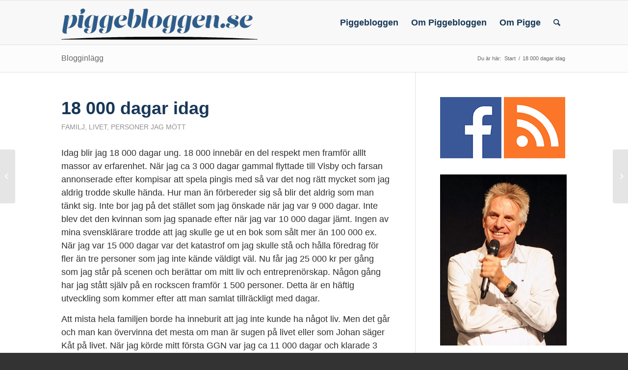

--- FILE ---
content_type: text/html; charset=UTF-8
request_url: https://www.piggebloggen.se/2010/06/18-000-dagar-idag/
body_size: 18418
content:
<!DOCTYPE html>
<html lang="sv-SE" class="html_stretched responsive av-preloader-disabled  html_header_top html_logo_left html_main_nav_header html_menu_right html_custom html_header_sticky html_header_shrinking_disabled html_mobile_menu_tablet html_header_searchicon html_content_align_center html_header_unstick_top_disabled html_header_stretch_disabled html_elegant-blog html_modern-blog html_av-overlay-side html_av-overlay-side-minimal html_av-submenu-noclone html_entry_id_520 av-cookies-no-cookie-consent av-no-preview av-default-lightbox html_text_menu_active av-mobile-menu-switch-default">
<head>
<meta charset="UTF-8" />


<!-- mobile setting -->
<meta name="viewport" content="width=device-width, initial-scale=1">

<!-- Scripts/CSS and wp_head hook -->
<title>18 000 dagar idag | Piggebloggen</title>
	<style>img:is([sizes="auto" i], [sizes^="auto," i]) { contain-intrinsic-size: 3000px 1500px }</style>
	<meta name="description" content="Idag blir jag 18 000 dagar ung. 18 000 innebär en del respekt men framför alllt massor av erfarenhet. När jag ca 3 000 dagar gammal flyttade till Visby och farsan annonserade efter kompisar att spela pingis med så var det nog rätt mycket som jag aldrig trodde skulle hända.&hellip;">
<meta name="robots" content="index, follow, max-snippet:-1, max-image-preview:large, max-video-preview:-1">
<link rel="canonical" href="https://www.piggebloggen.se/2010/06/18-000-dagar-idag/">
<meta property="og:url" content="https://www.piggebloggen.se/2010/06/18-000-dagar-idag/">
<meta property="og:site_name" content="Piggebloggen">
<meta property="og:locale" content="sv_SE">
<meta property="og:type" content="article">
<meta property="article:author" content="https://www.facebook.com/piggewer">
<meta property="article:publisher" content="https://www.facebook.com/piggewer">
<meta property="article:section" content="Familj">
<meta property="og:title" content="18 000 dagar idag | Piggebloggen">
<meta property="og:description" content="Idag blir jag 18 000 dagar ung. 18 000 innebär en del respekt men framför alllt massor av erfarenhet. När jag ca 3 000 dagar gammal flyttade till Visby och farsan annonserade efter kompisar att spela pingis med så var det nog rätt mycket som jag aldrig trodde skulle hända.&hellip;">
<meta property="og:image" content="https://www.piggebloggen.se/wp-content/uploads/2021/01/pigge_fb-alt.jpg">
<meta property="og:image:secure_url" content="https://www.piggebloggen.se/wp-content/uploads/2021/01/pigge_fb-alt.jpg">
<meta property="og:image:width" content="1640">
<meta property="og:image:height" content="856">
<meta name="twitter:card" content="summary">
<meta name="twitter:title" content="18 000 dagar idag | Piggebloggen">
<meta name="twitter:description" content="Idag blir jag 18 000 dagar ung. 18 000 innebär en del respekt men framför alllt massor av erfarenhet. När jag ca 3 000 dagar gammal flyttade till Visby och farsan annonserade efter kompisar att spela pingis med så var det nog rätt mycket som jag aldrig trodde skulle hända.&hellip;">
<meta name="twitter:image" content="https://www.piggebloggen.se/wp-content/uploads/2021/01/pigge_tw-alt.jpg">
<link rel="alternate" type="application/rss+xml" title="Piggebloggen &raquo; Webbflöde" href="https://www.piggebloggen.se/feed/" />
<link rel="alternate" type="application/rss+xml" title="Piggebloggen &raquo; Kommentarsflöde" href="https://www.piggebloggen.se/comments/feed/" />
<link rel="alternate" type="application/rss+xml" title="Piggebloggen &raquo; Kommentarsflöde för 18 000 dagar idag" href="https://www.piggebloggen.se/2010/06/18-000-dagar-idag/feed/" />
<script type="text/javascript">
/* <![CDATA[ */
window._wpemojiSettings = {"baseUrl":"https:\/\/s.w.org\/images\/core\/emoji\/15.0.3\/72x72\/","ext":".png","svgUrl":"https:\/\/s.w.org\/images\/core\/emoji\/15.0.3\/svg\/","svgExt":".svg","source":{"concatemoji":"https:\/\/www.piggebloggen.se\/wp-includes\/js\/wp-emoji-release.min.js?ver=6.7.4"}};
/*! This file is auto-generated */
!function(i,n){var o,s,e;function c(e){try{var t={supportTests:e,timestamp:(new Date).valueOf()};sessionStorage.setItem(o,JSON.stringify(t))}catch(e){}}function p(e,t,n){e.clearRect(0,0,e.canvas.width,e.canvas.height),e.fillText(t,0,0);var t=new Uint32Array(e.getImageData(0,0,e.canvas.width,e.canvas.height).data),r=(e.clearRect(0,0,e.canvas.width,e.canvas.height),e.fillText(n,0,0),new Uint32Array(e.getImageData(0,0,e.canvas.width,e.canvas.height).data));return t.every(function(e,t){return e===r[t]})}function u(e,t,n){switch(t){case"flag":return n(e,"\ud83c\udff3\ufe0f\u200d\u26a7\ufe0f","\ud83c\udff3\ufe0f\u200b\u26a7\ufe0f")?!1:!n(e,"\ud83c\uddfa\ud83c\uddf3","\ud83c\uddfa\u200b\ud83c\uddf3")&&!n(e,"\ud83c\udff4\udb40\udc67\udb40\udc62\udb40\udc65\udb40\udc6e\udb40\udc67\udb40\udc7f","\ud83c\udff4\u200b\udb40\udc67\u200b\udb40\udc62\u200b\udb40\udc65\u200b\udb40\udc6e\u200b\udb40\udc67\u200b\udb40\udc7f");case"emoji":return!n(e,"\ud83d\udc26\u200d\u2b1b","\ud83d\udc26\u200b\u2b1b")}return!1}function f(e,t,n){var r="undefined"!=typeof WorkerGlobalScope&&self instanceof WorkerGlobalScope?new OffscreenCanvas(300,150):i.createElement("canvas"),a=r.getContext("2d",{willReadFrequently:!0}),o=(a.textBaseline="top",a.font="600 32px Arial",{});return e.forEach(function(e){o[e]=t(a,e,n)}),o}function t(e){var t=i.createElement("script");t.src=e,t.defer=!0,i.head.appendChild(t)}"undefined"!=typeof Promise&&(o="wpEmojiSettingsSupports",s=["flag","emoji"],n.supports={everything:!0,everythingExceptFlag:!0},e=new Promise(function(e){i.addEventListener("DOMContentLoaded",e,{once:!0})}),new Promise(function(t){var n=function(){try{var e=JSON.parse(sessionStorage.getItem(o));if("object"==typeof e&&"number"==typeof e.timestamp&&(new Date).valueOf()<e.timestamp+604800&&"object"==typeof e.supportTests)return e.supportTests}catch(e){}return null}();if(!n){if("undefined"!=typeof Worker&&"undefined"!=typeof OffscreenCanvas&&"undefined"!=typeof URL&&URL.createObjectURL&&"undefined"!=typeof Blob)try{var e="postMessage("+f.toString()+"("+[JSON.stringify(s),u.toString(),p.toString()].join(",")+"));",r=new Blob([e],{type:"text/javascript"}),a=new Worker(URL.createObjectURL(r),{name:"wpTestEmojiSupports"});return void(a.onmessage=function(e){c(n=e.data),a.terminate(),t(n)})}catch(e){}c(n=f(s,u,p))}t(n)}).then(function(e){for(var t in e)n.supports[t]=e[t],n.supports.everything=n.supports.everything&&n.supports[t],"flag"!==t&&(n.supports.everythingExceptFlag=n.supports.everythingExceptFlag&&n.supports[t]);n.supports.everythingExceptFlag=n.supports.everythingExceptFlag&&!n.supports.flag,n.DOMReady=!1,n.readyCallback=function(){n.DOMReady=!0}}).then(function(){return e}).then(function(){var e;n.supports.everything||(n.readyCallback(),(e=n.source||{}).concatemoji?t(e.concatemoji):e.wpemoji&&e.twemoji&&(t(e.twemoji),t(e.wpemoji)))}))}((window,document),window._wpemojiSettings);
/* ]]> */
</script>
<style id='wp-emoji-styles-inline-css' type='text/css'>

	img.wp-smiley, img.emoji {
		display: inline !important;
		border: none !important;
		box-shadow: none !important;
		height: 1em !important;
		width: 1em !important;
		margin: 0 0.07em !important;
		vertical-align: -0.1em !important;
		background: none !important;
		padding: 0 !important;
	}
</style>
<link rel='stylesheet' id='enfold-custom-block-css-css' href='https://www.piggebloggen.se/wp-content/themes/enfold/wp-blocks/src/textblock/style.css?ver=6.0.8' type='text/css' media='all' />
<link rel='stylesheet' id='avia-merged-styles-css' href='https://www.piggebloggen.se/wp-content/uploads/dynamic_avia/avia-merged-styles-fb068eb15d44c7c2830204ec0f3292f4---68dc6572ad03c.css' type='text/css' media='all' />
<script type="text/javascript" src="https://www.piggebloggen.se/wp-includes/js/jquery/jquery.min.js?ver=3.7.1" id="jquery-core-js"></script>
<script type="text/javascript" src="https://www.piggebloggen.se/wp-includes/js/jquery/jquery-migrate.min.js?ver=3.4.1" id="jquery-migrate-js"></script>
<script type="text/javascript" src="https://www.piggebloggen.se/wp-content/uploads/dynamic_avia/avia-head-scripts-005aa89078d07f4da73801dad71d553e---68dc6572bf838.js" id="avia-head-scripts-js"></script>
<link rel="https://api.w.org/" href="https://www.piggebloggen.se/wp-json/" /><link rel="alternate" title="JSON" type="application/json" href="https://www.piggebloggen.se/wp-json/wp/v2/posts/520" /><link rel="EditURI" type="application/rsd+xml" title="RSD" href="https://www.piggebloggen.se/xmlrpc.php?rsd" />
<meta name="generator" content="WordPress 6.7.4" />
<link rel='shortlink' href='https://www.piggebloggen.se/?p=520' />
<link rel="alternate" title="oEmbed (JSON)" type="application/json+oembed" href="https://www.piggebloggen.se/wp-json/oembed/1.0/embed?url=https%3A%2F%2Fwww.piggebloggen.se%2F2010%2F06%2F18-000-dagar-idag%2F" />
<link rel="alternate" title="oEmbed (XML)" type="text/xml+oembed" href="https://www.piggebloggen.se/wp-json/oembed/1.0/embed?url=https%3A%2F%2Fwww.piggebloggen.se%2F2010%2F06%2F18-000-dagar-idag%2F&#038;format=xml" />
<link rel="profile" href="https://gmpg.org/xfn/11" />
<link rel="alternate" type="application/rss+xml" title="Piggebloggen RSS2 Feed" href="https://www.piggebloggen.se/feed/" />
<link rel="pingback" href="https://www.piggebloggen.se/xmlrpc.php" />

<style type='text/css' media='screen'>
 #top #header_main > .container, #top #header_main > .container .main_menu  .av-main-nav > li > a, #top #header_main #menu-item-shop .cart_dropdown_link{ height:90px; line-height: 90px; }
 .html_top_nav_header .av-logo-container{ height:90px;  }
 .html_header_top.html_header_sticky #top #wrap_all #main{ padding-top:90px; } 
</style>
<!--[if lt IE 9]><script src="https://www.piggebloggen.se/wp-content/themes/enfold/js/html5shiv.js"></script><![endif]-->

<style type="text/css">.recentcomments a{display:inline !important;padding:0 !important;margin:0 !important;}</style>
<!-- To speed up the rendering and to display the site as fast as possible to the user we include some styles and scripts for above the fold content inline -->
<script type="text/javascript">'use strict';var avia_is_mobile=!1;if(/Android|webOS|iPhone|iPad|iPod|BlackBerry|IEMobile|Opera Mini/i.test(navigator.userAgent)&&'ontouchstart' in document.documentElement){avia_is_mobile=!0;document.documentElement.className+=' avia_mobile '}
else{document.documentElement.className+=' avia_desktop '};document.documentElement.className+=' js_active ';(function(){var e=['-webkit-','-moz-','-ms-',''],n='',o=!1,a=!1;for(var t in e){if(e[t]+'transform' in document.documentElement.style){o=!0;n=e[t]+'transform'};if(e[t]+'perspective' in document.documentElement.style){a=!0}};if(o){document.documentElement.className+=' avia_transform '};if(a){document.documentElement.className+=' avia_transform3d '};if(typeof document.getElementsByClassName=='function'&&typeof document.documentElement.getBoundingClientRect=='function'&&avia_is_mobile==!1){if(n&&window.innerHeight>0){setTimeout(function(){var e=0,o={},a=0,t=document.getElementsByClassName('av-parallax'),i=window.pageYOffset||document.documentElement.scrollTop;for(e=0;e<t.length;e++){t[e].style.top='0px';o=t[e].getBoundingClientRect();a=Math.ceil((window.innerHeight+i-o.top)*0.3);t[e].style[n]='translate(0px, '+a+'px)';t[e].style.top='auto';t[e].className+=' enabled-parallax '}},50)}}})();</script><link rel="icon" href="https://www.piggebloggen.se/wp-content/uploads/2021/01/cropped-webb-id-32x32.png" sizes="32x32" />
<link rel="icon" href="https://www.piggebloggen.se/wp-content/uploads/2021/01/cropped-webb-id-192x192.png" sizes="192x192" />
<link rel="apple-touch-icon" href="https://www.piggebloggen.se/wp-content/uploads/2021/01/cropped-webb-id-180x180.png" />
<meta name="msapplication-TileImage" content="https://www.piggebloggen.se/wp-content/uploads/2021/01/cropped-webb-id-270x270.png" />
		<style type="text/css" id="wp-custom-css">
			.single-post .post-entry .big-preview{ display: none !important; }

p, ul, ol {
	margin: 0 0 0.84em;
	line-height: 1.5em;
}

.special_amp {
    font-family:  inherit;
     font-style: normal;
    font-size: inherit;
    font-weight: inherit;
}

a:hover {
	text-decoration: none;
}


h1, h2, h3, h4, h5, h6 {
	letter-spacing: normal !important;
}

#socket .copyright {
	line-height: 1.3;
}

.image-overlay .image-overlay-inside {
    display: none
}
.widget {
    padding: 10px 0 20px 0;
}

.news-thumb {
    display: none
}

.news-headline {
 line-height: 1.3em;
}

.logo img {
 margin-top: 13px;
}

.wp-caption-text,
#top .wp-caption .wp-caption-dd {
 font-size:16px;
 font-family: Georgia;
}



@media only screen and (max-width: 767px) {


.responsive .logo img {
 max-width:90%;
}
	
h1 .post-title .entry-title {
 font-size: 24px !important;
}



}		</style>
		<style type="text/css">
		@font-face {font-family: 'entypo-fontello'; font-weight: normal; font-style: normal; font-display: auto;
		src: url('https://www.piggebloggen.se/wp-content/themes/enfold/config-templatebuilder/avia-template-builder/assets/fonts/entypo-fontello.woff2') format('woff2'),
		url('https://www.piggebloggen.se/wp-content/themes/enfold/config-templatebuilder/avia-template-builder/assets/fonts/entypo-fontello.woff') format('woff'),
		url('https://www.piggebloggen.se/wp-content/themes/enfold/config-templatebuilder/avia-template-builder/assets/fonts/entypo-fontello.ttf') format('truetype'),
		url('https://www.piggebloggen.se/wp-content/themes/enfold/config-templatebuilder/avia-template-builder/assets/fonts/entypo-fontello.svg#entypo-fontello') format('svg'),
		url('https://www.piggebloggen.se/wp-content/themes/enfold/config-templatebuilder/avia-template-builder/assets/fonts/entypo-fontello.eot'),
		url('https://www.piggebloggen.se/wp-content/themes/enfold/config-templatebuilder/avia-template-builder/assets/fonts/entypo-fontello.eot?#iefix') format('embedded-opentype');
		} #top .avia-font-entypo-fontello, body .avia-font-entypo-fontello, html body [data-av_iconfont='entypo-fontello']:before{ font-family: 'entypo-fontello'; }
		</style>

<!--
Debugging Info for Theme support: 

Theme: Enfold
Version: 6.0.8
Installed: enfold
AviaFramework Version: 5.6
AviaBuilder Version: 5.3
aviaElementManager Version: 1.0.1
- - - - - - - - - - -
ChildTheme: bloggpigge
ChildTheme Version: 1.0
ChildTheme Installed: enfold

- - - - - - - - - - -
ML:256-PU:32-PLA:8
WP:6.7.4
Compress: CSS:all theme files - JS:all theme files
Updates: disabled
PLAu:6
-->
</head>

<body id="top" class="post-template-default single single-post postid-520 single-format-standard stretched rtl_columns av-curtain-numeric georgia-websave georgia  post-type-post category-familj category-livet category-personer-jag-mott avia-responsive-images-support">

	
	<div id='wrap_all'>

	
<header id='header' class='all_colors header_color light_bg_color  av_header_top av_logo_left av_main_nav_header av_menu_right av_custom av_header_sticky av_header_shrinking_disabled av_header_stretch_disabled av_mobile_menu_tablet av_header_searchicon av_header_unstick_top_disabled av_bottom_nav_disabled  av_header_border_disabled' aria-label="Header" data-av_shrink_factor='50'>

		<div  id='header_main' class='container_wrap container_wrap_logo'>

        <div class='container av-logo-container'><div class='inner-container'><span class='logo avia-standard-logo'><a href='https://www.piggebloggen.se/' class='' aria-label='piggebloggen-logo-400' title='piggebloggen-logo-400'><img src="https://www.piggebloggen.se/wp-content/uploads/piggebloggen-logo-400.png" srcset="https://www.piggebloggen.se/wp-content/uploads/piggebloggen-logo-400.png 400w, https://www.piggebloggen.se/wp-content/uploads/piggebloggen-logo-400-250x46.png 250w, https://www.piggebloggen.se/wp-content/uploads/piggebloggen-logo-400-80x15.png 80w" sizes="(max-width: 400px) 100vw, 400px" height="100" width="300" alt='Piggebloggen' title='piggebloggen-logo-400' /></a></span><nav class='main_menu' data-selectname='Select a page' ><div class="avia-menu av-main-nav-wrap"><ul role="menu" class="menu av-main-nav" id="avia-menu"><li role="menuitem" id="menu-item-2792" class="menu-item menu-item-type-custom menu-item-object-custom menu-item-home menu-item-top-level menu-item-top-level-1"><a href="https://www.piggebloggen.se/" tabindex="0"><span class="avia-bullet"></span><span class="avia-menu-text">Piggebloggen</span><span class="avia-menu-fx"><span class="avia-arrow-wrap"><span class="avia-arrow"></span></span></span></a></li>
<li role="menuitem" id="menu-item-2793" class="menu-item menu-item-type-post_type menu-item-object-page menu-item-top-level menu-item-top-level-2"><a href="https://www.piggebloggen.se/regler-for-kommentarer/" tabindex="0"><span class="avia-bullet"></span><span class="avia-menu-text">Om Piggebloggen</span><span class="avia-menu-fx"><span class="avia-arrow-wrap"><span class="avia-arrow"></span></span></span></a></li>
<li role="menuitem" id="menu-item-2794" class="menu-item menu-item-type-post_type menu-item-object-page menu-item-top-level menu-item-top-level-3"><a href="https://www.piggebloggen.se/om/" tabindex="0"><span class="avia-bullet"></span><span class="avia-menu-text">Om Pigge</span><span class="avia-menu-fx"><span class="avia-arrow-wrap"><span class="avia-arrow"></span></span></span></a></li>
<li id="menu-item-search" class="noMobile menu-item menu-item-search-dropdown menu-item-avia-special" role="menuitem"><a aria-label="Sök" href="?s=" rel="nofollow" data-avia-search-tooltip="
&lt;search&gt;
	&lt;form role=&quot;search&quot; action=&quot;https://www.piggebloggen.se/&quot; id=&quot;searchform&quot; method=&quot;get&quot; class=&quot;&quot;&gt;
		&lt;div&gt;
			&lt;input type=&quot;submit&quot; value=&quot;&quot; id=&quot;searchsubmit&quot; class=&quot;button avia-font-entypo-fontello&quot; title=&quot;Enter at least 3 characters to show search results in a dropdown or click to route to search result page to show all results&quot; /&gt;
			&lt;input type=&quot;search&quot; id=&quot;s&quot; name=&quot;s&quot; value=&quot;&quot; aria-label='Sök' placeholder='Sök' required /&gt;
					&lt;/div&gt;
	&lt;/form&gt;
&lt;/search&gt;
" aria-hidden='false' data-av_icon='' data-av_iconfont='entypo-fontello'><span class="avia_hidden_link_text">Sök</span></a></li><li class="av-burger-menu-main menu-item-avia-special " role="menuitem">
	        			<a href="#" aria-label="Meny" aria-hidden="false">
							<span class="av-hamburger av-hamburger--spin av-js-hamburger">
								<span class="av-hamburger-box">
						          <span class="av-hamburger-inner"></span>
						          <strong>Meny</strong>
								</span>
							</span>
							<span class="avia_hidden_link_text">Meny</span>
						</a>
	        		   </li></ul></div></nav></div> </div> 
		<!-- end container_wrap-->
		</div>
<div class="header_bg"></div>
<!-- end header -->
</header>

	<div id='main' class='all_colors' data-scroll-offset='90'>

	<div class='stretch_full container_wrap alternate_color light_bg_color title_container'><div class='container'><strong class='main-title entry-title '><a href='https://www.piggebloggen.se/' rel='bookmark' title='Permanent Link: Blogginlägg' >Blogginlägg</a></strong><div class="breadcrumb breadcrumbs avia-breadcrumbs"><div class="breadcrumb-trail" ><span class="trail-before"><span class="breadcrumb-title">Du är här:</span></span> <span  itemscope="itemscope" itemtype="https://schema.org/BreadcrumbList" ><span  itemscope="itemscope" itemtype="https://schema.org/ListItem" itemprop="itemListElement" ><a itemprop="url" href="https://www.piggebloggen.se" title="Piggebloggen" rel="home" class="trail-begin"><span itemprop="name">Start</span></a><span itemprop="position" class="hidden">1</span></span></span> <span class="sep">/</span> <span class="trail-end">18 000 dagar idag</span></div></div></div></div>
		<div class='container_wrap container_wrap_first main_color sidebar_right'>

			<div class='container template-blog template-single-blog '>

				<main class='content units av-content-small alpha  av-main-single' >

					<article class="post-entry post-entry-type-standard post-entry-520 post-loop-1 post-parity-odd post-entry-last single-big  post-520 post type-post status-publish format-standard hentry category-familj category-livet category-personer-jag-mott" ><div class="blog-meta"></div><div class='entry-content-wrapper clearfix standard-content'><header class="entry-content-header" aria-label="Post: 18 000 dagar idag"><div class="av-heading-wrapper"><h1 class='post-title entry-title ' >18 000 dagar idag<span class="post-format-icon minor-meta"></span></h1><span class="blog-categories minor-meta"><a href="https://www.piggebloggen.se/category/familj/" rel="tag">Familj</a>, <a href="https://www.piggebloggen.se/category/livet/" rel="tag">Livet</a>, <a href="https://www.piggebloggen.se/category/personer-jag-mott/" rel="tag">Personer jag mött</a></span></div></header><span class="av-vertical-delimiter"></span><div class="entry-content" ><p>Idag blir jag 18 000 dagar ung. 18 000 innebär en del respekt men framför alllt massor av erfarenhet. När jag ca 3 000 dagar gammal flyttade till Visby och farsan annonserade efter kompisar att spela pingis med så var det nog rätt mycket som jag aldrig trodde skulle hända. Hur man än förbereder sig så blir det aldrig som man tänkt sig. Inte bor jag på det stället som jag önskade när jag var 9 000 dagar. Inte blev det den kvinnan som jag spanade efter när jag var 10 000 dagar jämt. Ingen av mina svensklärare trodde att jag skulle ge ut en bok som sålt mer än 100 000 ex. När jag var 15 000 dagar var det katastrof om jag skulle stå och hålla föredrag för fler än tre personer som jag inte kände väldigt väl. Nu får jag 25 000 kr per gång som jag står på scenen och berättar om mitt liv och entreprenörskap. Någon gång har jag stått själv på en rockscen framför 1 500 personer. Detta är en häftig utveckling som kommer efter att man samlat tillräckligt med dagar.</p>
<p>Att mista hela familjen borde ha inneburit att jag inte kunde ha något liv. Men det går och man kan övervinna det mesta om man är sugen på livet eller som Johan säger Kåt på livet. När jag körde mitt första GGN var jag ca 11 000 dagar och klarade 3 varv. Efter detta var jag helt slut. Jag minns att jag stapplade in i doktorsvillan på Kneippbyn och satte på duschen med kläderna på. Jag satt på golvet och klädde av mig plagg efter plagg i den takt det fanns krafter för detta. 6 000 dagar senare körde jag 2 lopp samma dag och klarar 7 varv. Lite mer förberedelser och ännu tröttare i mål. Men det går att uppfylla sina drömmar. Bara man tydliggör målen går det mesta att uppnå. Ibland tar det bara lite längre tid.</p>
<p>9 000 dagar gammal kretsade det mesta kring pengar idag handlar det om att lösgöra tid. Tänk vad tid jag slarvat bort på onödiga saker! Det jag slarvat bort mest tid på är onödiga möten och tv-tittande. När det gäller marknadsföring har något marknadsföringsorakel sagt att hälften av all reklam är värdelös. Problemet är att förstå vilken del som är värdelös. När det gäller mötestid tror jag att 75 % av all mötestid är bortkastad.</p>
<p><a href="http://www.atlejohansen.nu/" target="_blank">Livscoachen Atle </a>stod på scenen i fredags och höll ett mycket inspirerande föredrag före mig och i logen efteråt snackade vi om relationer. Han sade att de som har ett bra sexliv lägger 10% på sex och resten av tiden går åt till annat. De som har ett trassligt sexliv lägger 90% på sånt som hänger ihop med sex/relationer och 10% på annat. Kändes rätt på något sätt och det är väl något man lärt sig efter 17 999 dagar.</p>
<p>En annan sak jag lärt mig i livets hårda skola är att vara nöjd med 18 000 dagar och inte ta det för givet att man får så många dagar till. Därför lever vi varje dag och firar allt vi kan komma på som är värt att fira. Gärna med champagne och goa människor som ger energi.</p>
<p>Huset är fullt av valpar. En liten collie som inte ens är 100 dagar ännu. Han är lika lite rumsren som mina små döttrar, vilket innebär att lite då och då händer det att det ligger in lite hög i lekrummet. Men med 18 000 dagars erfarenhet där jag som busschaufför torkat spyor i bussar efter fulla ungdomar eller när jag fått rycka in på campingen och fixa stopp i toaletter är en sådan valphög ett mikroskopiskt problem.</p>
<p>Framför allt i jämförelse med när vi för 2 000 dagar sedan gick omkring och letade efter min familj bland 1 000 döda människor och vi trampade runt i resterna av det som en gång varit kroppar och nu flöt omkring på grund av förruttningsprocessen. Jag trodde aldrig att jag någonsin skulle äta ägg igen då det gick höns och åt i dessa området. Men det tillhör naturens gång på något sätt.</p>
<p>Tänk vilken kunskap varje människa sitter på. Jag har gjort min livsresa och du har gjort din. Att få sitta ner och fråga ut människor under lång tid är helt underbart. Vi åt middag för några dagar sedan med ett av Sveriges mest omskrivna par. Vi satt i deras trädgård och snackade relationer, grillade och delade några glas. Diskussionerna landade i hur vi träffades och allt vad det förde med sig. Helt sjukt skönt när man kan och vågar dela med sig av erfarenhet och misstag. Är det något jag uppskattar så är det riktiga livshistorier. Förr i tiden innan tv, tidningar mm var det enda sättet att förmedla kunskap och erfarenhet. Då behövde man inte bli 18 000 dagar för att uppskatta dessa möten med äldre.</p>
<p>För cirka 850 dagar sedan började vi planera för ett småbarnsliv med minst två barn. I den planen ingick det att vi skulle få gott om tid med barnen och även utan barnen. Vi skulle satsa våra resurser på att skapa tid. Nu är vi där och det funkar bra att vara småbarnsförälder och att vara barnfri. Att påstå att det är lätt skulle vara en överdrift för inget är lätt, men med planering och människor runt omkring oss som vet vad vi vill och vi vet vad de kan ställa upp på, så går det fantastiskt bra. Det är dumt att göra saker krångligare än vad de är och att alltid oroa sig för saker som aldrig kommer att ske. Mer än 95% av allt som vi oroar oss för händer aldrig så varför denna ständiga oro? Hur mycket tid läggs det inte på att oroa sig.</p>
<p>När man är 18 000 dagar är tiden det dyrbaraste man har tror jag. Slarvar man med tiden försvinner tid för motion, tid med barnen och egen vuxentid. Jag borde bli planeringsfascist eller något liknande. Lagom är ett underbart ord som inte finns i vissa språk. Det är dags att bli lagom. Lagom jobbig, lagom sportig, lagom lat men inte lagom nyfiken. Nyfiken skall man vara hela livet och den nyfikenheten skall leda till drömmar. Man måste inte uppnå alla sina drömmar, men drömma skall man annars dör man. Det gör man i alla fall, och då är det mycket trevligare att drömma massor innan det är dags att lämna in. En sak som jag skulle vilja veta är hur många möten med människor man har hunnit med på 18 000 dagar? Jag fick veta att en normal svensk man som levat minst 8 500 dagar drar med rakhyveln ca 144 ggr per rakning. När man har koll på sådant så borde någon veta hur många människor man möt efter 18 000 dagar.</p>
<p>I morgon börjar första dagen av nästa 18 000 dagars resa och det skall bli en bra dag.</p>
</div><span class="post-meta-infos"><time class="date-container minor-meta updated" >7 juni 2010</time><span class="text-sep">/</span><span class="comment-container minor-meta"><a href="https://www.piggebloggen.se/2010/06/18-000-dagar-idag/#comments" class="comments-link" >7 Kommentarer</a></span><span class="text-sep">/</span><span class="blog-author minor-meta">av <span class="entry-author-link" ><span class="author"><span class="fn"><a href="https://www.piggebloggen.se/author/pigge-werkelin/" title="Inlägg av Pigge Werkelin" rel="author">Pigge Werkelin</a></span></span></span></span></span><footer class="entry-footer"><div class='av-social-sharing-box av-social-sharing-box-default av-social-sharing-box-fullwidth'><div class="av-share-box"><h5 class='av-share-link-description av-no-toc '>Dela med dina vänner</h5><ul class="av-share-box-list noLightbox"><li class='av-share-link av-social-link-facebook' ><a target="_blank" aria-label="Dela på Facebook" href='https://www.facebook.com/sharer.php?u=https://www.piggebloggen.se/2010/06/18-000-dagar-idag/&#038;t=18%20000%20dagar%20idag' aria-hidden='false' data-av_icon='' data-av_iconfont='entypo-fontello' title='' data-avia-related-tooltip='Dela på Facebook'><span class='avia_hidden_link_text'>Dela på Facebook</span></a></li><li class='av-share-link av-social-link-twitter' ><a target="_blank" aria-label="Dela på X" href='https://twitter.com/share?text=18%20000%20dagar%20idag&#038;url=https://www.piggebloggen.se/?p=520' aria-hidden='false' data-av_icon='' data-av_iconfont='entypo-fontello' title='' data-avia-related-tooltip='Dela på X'><span class='avia_hidden_link_text'>Dela på X</span></a></li><li class='av-share-link av-social-link-whatsapp' ><a target="_blank" aria-label="Share on WhatsApp" href='https://api.whatsapp.com/send?text=https://www.piggebloggen.se/2010/06/18-000-dagar-idag/' aria-hidden='false' data-av_icon='' data-av_iconfont='entypo-fontello' title='' data-avia-related-tooltip='Share on WhatsApp'><span class='avia_hidden_link_text'>Share on WhatsApp</span></a></li><li class='av-share-link av-social-link-linkedin' ><a target="_blank" aria-label="Dela på LinkedIn" href='https://linkedin.com/shareArticle?mini=true&#038;title=18%20000%20dagar%20idag&#038;url=https://www.piggebloggen.se/2010/06/18-000-dagar-idag/' aria-hidden='false' data-av_icon='' data-av_iconfont='entypo-fontello' title='' data-avia-related-tooltip='Dela på LinkedIn'><span class='avia_hidden_link_text'>Dela på LinkedIn</span></a></li><li class='av-share-link av-social-link-mail' ><a  aria-label="Dela via e-post" href='mailto:?subject=18%20000%20dagar%20idag&#038;body=https://www.piggebloggen.se/2010/06/18-000-dagar-idag/' aria-hidden='false' data-av_icon='' data-av_iconfont='entypo-fontello' title='' data-avia-related-tooltip='Dela via e-post'><span class='avia_hidden_link_text'>Dela via e-post</span></a></li></ul></div></div></footer><div class='post_delimiter'></div></div><div class="post_author_timeline"></div></article><div class='single-big'></div>


<div class='comment-entry post-entry'>

			<div class='comment_meta_container'>

				<div class='side-container-comment'>

	        		<div class='side-container-comment-inner'>
	        			
	        			<span class='comment-count'>7</span>
   						<span class='comment-text'>kommentarer</span>
   						<span class='center-border center-border-left'></span>
   						<span class='center-border center-border-right'></span>

					</div>
				</div>
			</div>

			<div class='comment_container'>

				<ol class="commentlist" id="comments">
				    <li class="comment even thread-even depth-1" id="li-comment-899">

        <div id="comment-899">
        <article>
            <div class="gravatar">
                <img alt='Maria' src='https://secure.gravatar.com/avatar/876a1cd4d9077010ff7a6b292a1903a7?s=60&#038;d=mm&#038;r=g' srcset='https://secure.gravatar.com/avatar/876a1cd4d9077010ff7a6b292a1903a7?s=120&#038;d=mm&#038;r=g 2x' class='avatar avatar-60 photo' height='60' width='60' loading='lazy' decoding='async'/>            </div>

            <!-- display the comment -->
            <div class='comment_content'>
                <header class="comment-header" aria-label="Comment Info" >
                    <cite class="author_name heading"><a rel="nofollow" href="http://ww.paradisewedding.se" ><cite class="comment_author_name">Maria</cite></a></cite> <span class="says">says:</span>                    
                    <!-- display the comment metadata like time and date-->
                        <div class="comment-meta commentmetadata">
                            <a href="https://www.piggebloggen.se/2010/06/18-000-dagar-idag/#comment-899">
                                <time  >
                                    12 juni 2010 kl 16:08                                </time>
                            </a>
                        </div>
                </header>

                <!-- display the comment text -->
                <div class='comment_text entry-content-wrapper clearfix' >
                <p>Hej på er,</p>
<p>Läste att du varit i Wilda Wärmland, Kristinehamn. Där har jag varit företagare och det är verkligen en kommun som är på G med ett bra ftg klimat tyckte jag. De skulle behöva en camping&#8230;<br />
Har lagt mina campingdrömmar på &#8221;hold&#8221; en stund, men de finns där.<br />
Du skulle ha kommit förbi Karlskoga när du var där bara ca 15 min m bil.<br />
Ha det så gött och hälsa dina kära<br />
Solkramar från oss</p>
                                                </div>
            </div>

        </article>
    </div>
</li><!-- #comment-## -->
    <li class="comment odd alt thread-odd thread-alt depth-1" id="li-comment-889">

        <div id="comment-889">
        <article>
            <div class="gravatar">
                <img alt='Lars Dekenno' src='https://secure.gravatar.com/avatar/35b5557cb1f3f767caca8e1658255216?s=60&#038;d=mm&#038;r=g' srcset='https://secure.gravatar.com/avatar/35b5557cb1f3f767caca8e1658255216?s=120&#038;d=mm&#038;r=g 2x' class='avatar avatar-60 photo' height='60' width='60' loading='lazy' decoding='async'/>            </div>

            <!-- display the comment -->
            <div class='comment_content'>
                <header class="comment-header" aria-label="Comment Info" >
                    <cite class="author_name heading"><a rel="nofollow" href="http://www.wabbiefoundation.org" ><cite class="comment_author_name">Lars Dekenno</cite></a></cite> <span class="says">says:</span>                    
                    <!-- display the comment metadata like time and date-->
                        <div class="comment-meta commentmetadata">
                            <a href="https://www.piggebloggen.se/2010/06/18-000-dagar-idag/#comment-889">
                                <time  >
                                    11 juni 2010 kl 10:35                                </time>
                            </a>
                        </div>
                </header>

                <!-- display the comment text -->
                <div class='comment_text entry-content-wrapper clearfix' >
                <p>18000 dagar &#8211; snacka om kunskap. Med tanke på att man lär sig något nytt varje dag så lär det finnas n del i huvet på John Malcov eh. Pigge:)</p>
<p>I 3500 dagar har jag hört om Pigge på Gotland och med intresse följt tidningsskriverier och folks skrönor om dig. </p>
<p>För typ 1700 dagar sen såg jag en &#8221;galning&#8221; stå uppe på en flygplansvinge på Bromma:) </p>
<p>För 2200 dagar sen gifte jag mig i Visby domkyrka, en dröm som blev sann. </p>
<p>För 700 dagar sedan flyttade vi till världens bästa Gotland. </p>
<p>För 3250 dagar sedan började jag och min fru planera för småbarnsliv och för 5 dagar sen blev jag äntligen pappa!</p>
<p>Precis som vanligt skriver du så man vill läsa mer, mycket mer och  i vanlig ordning ser jag fram emot att följa dig här på bloggen:)</p>
<p>/Lars Dekenno</p>
                                                </div>
            </div>

        </article>
    </div>
</li><!-- #comment-## -->
    <li class="comment even thread-even depth-1" id="li-comment-885">

        <div id="comment-885">
        <article>
            <div class="gravatar">
                <img alt='Christina' src='https://secure.gravatar.com/avatar/91f0c26524282fa3dd918ce882ba3032?s=60&#038;d=mm&#038;r=g' srcset='https://secure.gravatar.com/avatar/91f0c26524282fa3dd918ce882ba3032?s=120&#038;d=mm&#038;r=g 2x' class='avatar avatar-60 photo' height='60' width='60' loading='lazy' decoding='async'/>            </div>

            <!-- display the comment -->
            <div class='comment_content'>
                <header class="comment-header" aria-label="Comment Info" >
                    <cite class="author_name heading"><cite class="comment_author_name">Christina</cite></cite> <span class="says">says:</span>                    
                    <!-- display the comment metadata like time and date-->
                        <div class="comment-meta commentmetadata">
                            <a href="https://www.piggebloggen.se/2010/06/18-000-dagar-idag/#comment-885">
                                <time  >
                                    10 juni 2010 kl 12:12                                </time>
                            </a>
                        </div>
                </header>

                <!-- display the comment text -->
                <div class='comment_text entry-content-wrapper clearfix' >
                <p>Tack för alla dina kloka ord. Du är en stor inspiration.</p>
                                                </div>
            </div>

        </article>
    </div>
</li><!-- #comment-## -->
    <li class="comment odd alt thread-odd thread-alt depth-1" id="li-comment-881">

        <div id="comment-881">
        <article>
            <div class="gravatar">
                <img alt='Jacqueline Ekbrant' src='https://secure.gravatar.com/avatar/73abdf65d6256c383fd67ff5f232b696?s=60&#038;d=mm&#038;r=g' srcset='https://secure.gravatar.com/avatar/73abdf65d6256c383fd67ff5f232b696?s=120&#038;d=mm&#038;r=g 2x' class='avatar avatar-60 photo' height='60' width='60' loading='lazy' decoding='async'/>            </div>

            <!-- display the comment -->
            <div class='comment_content'>
                <header class="comment-header" aria-label="Comment Info" >
                    <cite class="author_name heading"><a rel="nofollow" href="http://jackievisby.blogspot.com/" ><cite class="comment_author_name">Jacqueline Ekbrant</cite></a></cite> <span class="says">says:</span>                    
                    <!-- display the comment metadata like time and date-->
                        <div class="comment-meta commentmetadata">
                            <a href="https://www.piggebloggen.se/2010/06/18-000-dagar-idag/#comment-881">
                                <time  >
                                    8 juni 2010 kl 13:01                                </time>
                            </a>
                        </div>
                </header>

                <!-- display the comment text -->
                <div class='comment_text entry-content-wrapper clearfix' >
                <p>Hej Pigge och jag beklagar en dag mindre i paradiset 😛 Jag har funderat och funderat mycket på biogas, nu har jag dock lagt de planerna på hyllan för att om sisådär 2 år se närmare på det. Jag driver nu en städ firma jackClean men jag är som du en drivande och lever i tron att posetivt tänkande e grunden i allt och tankens kraft styr! Jag har ett nytt projekt  som alla avrått mig till att nämna till dig. Den stora stygge Pigge som slukar allt i sin väg haha </p>
<p>Hur som helst jag kan inte stava så ha översende med det, min fråga är bara hur får man en fika med dig? Ska man betala 25,000 haha det finns ord för sådana möten 😉 mvh Jackie</p>
                                                </div>
            </div>

        </article>
    </div>
</li><!-- #comment-## -->
    <li class="comment even thread-even depth-1" id="li-comment-880">

        <div id="comment-880">
        <article>
            <div class="gravatar">
                <img alt='Yvonne' src='https://secure.gravatar.com/avatar/4c3487ab0c77cafcd39c77f0dde861ad?s=60&#038;d=mm&#038;r=g' srcset='https://secure.gravatar.com/avatar/4c3487ab0c77cafcd39c77f0dde861ad?s=120&#038;d=mm&#038;r=g 2x' class='avatar avatar-60 photo' height='60' width='60' loading='lazy' decoding='async'/>            </div>

            <!-- display the comment -->
            <div class='comment_content'>
                <header class="comment-header" aria-label="Comment Info" >
                    <cite class="author_name heading"><cite class="comment_author_name">Yvonne</cite></cite> <span class="says">says:</span>                    
                    <!-- display the comment metadata like time and date-->
                        <div class="comment-meta commentmetadata">
                            <a href="https://www.piggebloggen.se/2010/06/18-000-dagar-idag/#comment-880">
                                <time  >
                                    8 juni 2010 kl 10:12                                </time>
                            </a>
                        </div>
                </header>

                <!-- display the comment text -->
                <div class='comment_text entry-content-wrapper clearfix' >
                <p>Kramar i massor du är bara för underbar 🙂</p>
                                                </div>
            </div>

        </article>
    </div>
</li><!-- #comment-## -->
    <li class="comment odd alt thread-odd thread-alt depth-1" id="li-comment-879">

        <div id="comment-879">
        <article>
            <div class="gravatar">
                <img alt='Maria K Stigsson' src='https://secure.gravatar.com/avatar/0aece387d835a5780ef7bcbae9a59af2?s=60&#038;d=mm&#038;r=g' srcset='https://secure.gravatar.com/avatar/0aece387d835a5780ef7bcbae9a59af2?s=120&#038;d=mm&#038;r=g 2x' class='avatar avatar-60 photo' height='60' width='60' loading='lazy' decoding='async'/>            </div>

            <!-- display the comment -->
            <div class='comment_content'>
                <header class="comment-header" aria-label="Comment Info" >
                    <cite class="author_name heading"><cite class="comment_author_name">Maria K Stigsson</cite></cite> <span class="says">says:</span>                    
                    <!-- display the comment metadata like time and date-->
                        <div class="comment-meta commentmetadata">
                            <a href="https://www.piggebloggen.se/2010/06/18-000-dagar-idag/#comment-879">
                                <time  >
                                    8 juni 2010 kl 9:47                                </time>
                            </a>
                        </div>
                </header>

                <!-- display the comment text -->
                <div class='comment_text entry-content-wrapper clearfix' >
                <p>Grattis Pigge!</p>
<p> Det har sina fördelar att bli äldre. Man får mängdrabatt på ljusen till födelsedagstårtan.</p>
<p>Maurice Chevalier (1888</p>
<p>Själv fyller jag år den 6juni där gratis flaggning ingår&#8230;</p>
<p>Malmö hälsningar&#8230;</p>
                                                </div>
            </div>

        </article>
    </div>
</li><!-- #comment-## -->
    <li class="comment even thread-even depth-1" id="li-comment-876">

        <div id="comment-876">
        <article>
            <div class="gravatar">
                <img alt='Pia' src='https://secure.gravatar.com/avatar/f205c98ae207064ad3154596bd8511f5?s=60&#038;d=mm&#038;r=g' srcset='https://secure.gravatar.com/avatar/f205c98ae207064ad3154596bd8511f5?s=120&#038;d=mm&#038;r=g 2x' class='avatar avatar-60 photo' height='60' width='60' loading='lazy' decoding='async'/>            </div>

            <!-- display the comment -->
            <div class='comment_content'>
                <header class="comment-header" aria-label="Comment Info" >
                    <cite class="author_name heading"><cite class="comment_author_name">Pia</cite></cite> <span class="says">says:</span>                    
                    <!-- display the comment metadata like time and date-->
                        <div class="comment-meta commentmetadata">
                            <a href="https://www.piggebloggen.se/2010/06/18-000-dagar-idag/#comment-876">
                                <time  >
                                    7 juni 2010 kl 21:28                                </time>
                            </a>
                        </div>
                </header>

                <!-- display the comment text -->
                <div class='comment_text entry-content-wrapper clearfix' >
                <p>Pigge, vad tror du att du gör på ditt 30.000 dagars jubileum?</p>
                                                </div>
            </div>

        </article>
    </div>
</li><!-- #comment-## -->
				</ol>
						</div> <!-- end grid div-->
<h3 class='commentsclosed '>Kommentarer ej möjligt.</h3>
</div>

				<!--end content-->
				</main>

				<aside class='sidebar sidebar_right   alpha units' aria-label="Sidebar" ><div class="inner_sidebar extralight-border"><section id="avia_partner_widget-3" class="widget clearfix avia-widget-container avia_partner_widget"><a target="_blank" href="https://www.facebook.com/piggewer" class="preloading_background avia_partner1 link_list_item1 " ><img class="rounded" src="https://www.piggebloggen.se/wp-content/uploads/fb.png" title="" alt=""/></a><a target="_blank" href="/feed/" class="preloading_background avia_partner2 link_list_item1 " ><img class="rounded" src="https://www.piggebloggen.se/wp-content/uploads/rss.png" title="" alt=""/></a><span class="seperator extralight-border"></span></section><section id="media_image-8" class="widget clearfix widget_media_image"><img width="290" height="393" src="https://www.piggebloggen.se/wp-content/uploads/pigge16.jpg" class="avia-img-lazy-loading-2141 image wp-image-2141  attachment-full size-full" alt="Välkommen till piggebloggen.se" style="max-width: 100%; height: auto;" decoding="async" loading="lazy" srcset="https://www.piggebloggen.se/wp-content/uploads/pigge16.jpg 290w, https://www.piggebloggen.se/wp-content/uploads/pigge16-111x150.jpg 111w, https://www.piggebloggen.se/wp-content/uploads/pigge16-184x250.jpg 184w" sizes="auto, (max-width: 290px) 100vw, 290px" /><span class="seperator extralight-border"></span></section><section id="text-6" class="widget clearfix widget_text"><h3 class="widgettitle">Välkommen!</h3>			<div class="textwidget"><p>Jag heter Pigge Werkelin och är familjefar, medmänniska, gotlänning, entreprenör och företagsledare. Här ger jag min syn på utveckling och inveckling, framtid och baktid.</p>
</div>
		<span class="seperator extralight-border"></span></section><section id="media_image-6" class="widget clearfix widget_media_image"><h3 class="widgettitle">Boka Pigge som inspiratör</h3><a href="http://www.werkelinbolagen.se/piggepainsidan/" target="_blank"><img width="290" height="450" src="https://www.piggebloggen.se/wp-content/uploads/piggepainsidan_piggebloggen.jpg" class="avia-img-lazy-loading-1982 image wp-image-1982  attachment-full size-full" alt="Besök Pigge på insidan – Inspiratör &amp; föreläsare" style="max-width: 100%; height: auto;" title="Boka Pigge som inspiratör" decoding="async" loading="lazy" srcset="https://www.piggebloggen.se/wp-content/uploads/piggepainsidan_piggebloggen.jpg 290w, https://www.piggebloggen.se/wp-content/uploads/piggepainsidan_piggebloggen-97x150.jpg 97w, https://www.piggebloggen.se/wp-content/uploads/piggepainsidan_piggebloggen-161x250.jpg 161w" sizes="auto, (max-width: 290px) 100vw, 290px" /></a><span class="seperator extralight-border"></span></section><section id="media_image-5" class="widget clearfix widget_media_image"><h3 class="widgettitle">Hyr stuga</h3><a href="https://www.piggebloggen.se/stugor/" target="_blank"><img width="290" height="843" src="https://www.piggebloggen.se/wp-content/uploads/annons_piggebloggen2.jpg" class="avia-img-lazy-loading-1955 image wp-image-1955  attachment-full size-full" alt="Hyr stuga hos Pigge, Monika, Wilda och Town i Brissund." style="max-width: 100%; height: auto;" title="Hyr stuga" decoding="async" loading="lazy" srcset="https://www.piggebloggen.se/wp-content/uploads/annons_piggebloggen2.jpg 290w, https://www.piggebloggen.se/wp-content/uploads/annons_piggebloggen2-52x150.jpg 52w, https://www.piggebloggen.se/wp-content/uploads/annons_piggebloggen2-86x250.jpg 86w, https://www.piggebloggen.se/wp-content/uploads/annons_piggebloggen2-200x580.jpg 200w" sizes="auto, (max-width: 290px) 100vw, 290px" /></a><span class="seperator extralight-border"></span></section><section id="media_image-4" class="widget clearfix widget_media_image"><h3 class="widgettitle">Köp en Drömstuga</h3><a href="https://www.dromstugan.se" target="_blank"><img width="290" height="310" src="https://www.piggebloggen.se/wp-content/uploads/dsannons_piggebloggen-1.jpg" class="avia-img-lazy-loading-2784 image wp-image-2784  attachment-full size-full" alt="Sök lediga objekt" style="max-width: 100%; height: auto;" title="Köp en Drömstuga" decoding="async" loading="lazy" srcset="https://www.piggebloggen.se/wp-content/uploads/dsannons_piggebloggen-1.jpg 290w, https://www.piggebloggen.se/wp-content/uploads/dsannons_piggebloggen-1-234x250.jpg 234w, https://www.piggebloggen.se/wp-content/uploads/dsannons_piggebloggen-1-140x150.jpg 140w" sizes="auto, (max-width: 290px) 100vw, 290px" /></a><span class="seperator extralight-border"></span></section><section id="media_image-3" class="widget clearfix widget_media_image"><h3 class="widgettitle">Visbys havsnära camping</h3><a href="https://www.visbystrandby.se" target="_blank"><img width="290" height="294" src="https://www.piggebloggen.se/wp-content/uploads/visbystrandby.png" class="avia-img-lazy-loading-1889 image wp-image-1889  attachment-full size-full" alt="Visby Strandby / Norderstrand – stugor och camping" style="max-width: 100%; height: auto;" title="Visbys havsnära camping" decoding="async" loading="lazy" srcset="https://www.piggebloggen.se/wp-content/uploads/visbystrandby.png 290w, https://www.piggebloggen.se/wp-content/uploads/visbystrandby-148x150.png 148w, https://www.piggebloggen.se/wp-content/uploads/visbystrandby-247x250.png 247w, https://www.piggebloggen.se/wp-content/uploads/visbystrandby-36x36.png 36w" sizes="auto, (max-width: 290px) 100vw, 290px" /></a><span class="seperator extralight-border"></span></section><section id="media_image-2" class="widget clearfix widget_media_image"><h3 class="widgettitle">Samlingsplats för mina bolag</h3><a href="http://www.werkelinbolagen.se" target="_blank"><img width="300" height="99" src="https://www.piggebloggen.se/wp-content/uploads/WB-1.png" class="avia-img-lazy-loading-2791 image wp-image-2791  attachment-full size-full" alt="" style="max-width: 100%; height: auto;" title="Samlingsplats för mina bolag" decoding="async" loading="lazy" srcset="https://www.piggebloggen.se/wp-content/uploads/WB-1.png 300w, https://www.piggebloggen.se/wp-content/uploads/WB-1-250x83.png 250w, https://www.piggebloggen.se/wp-content/uploads/WB-1-80x26.png 80w" sizes="auto, (max-width: 300px) 100vw, 300px" /></a><span class="seperator extralight-border"></span></section><section id="newsbox-3" class="widget clearfix avia-widget-container newsbox"><h3 class="widgettitle">Senaste inlägg</h3><ul class="news-wrap image_size_widget"><li class="news-content post-format-standard"><div class="news-link"><a class='news-thumb no-news-thumb' title="Read: Gotlandstrafiken – en verklighetscheck genom statistiken" href="https://www.piggebloggen.se/2025/09/gotlandstrafiken-en-verklighetscheck-genom-statistiken/"></a><div class="news-headline"><a class='news-title' title="Read: Gotlandstrafiken – en verklighetscheck genom statistiken" href="https://www.piggebloggen.se/2025/09/gotlandstrafiken-en-verklighetscheck-genom-statistiken/">Gotlandstrafiken – en verklighetscheck genom statistiken</a><span class="news-time">27 september 2025 - 14:02</span></div></div></li><li class="news-content post-format-standard"><div class="news-link"><a class='news-thumb no-news-thumb' title="Read: Livet &#8211; och att bli pappavakt 💔" href="https://www.piggebloggen.se/2025/08/livet-och-att-bli-pappavakt/"></a><div class="news-headline"><a class='news-title' title="Read: Livet &#8211; och att bli pappavakt 💔" href="https://www.piggebloggen.se/2025/08/livet-och-att-bli-pappavakt/">Livet &#8211; och att bli pappavakt 💔</a><span class="news-time">29 augusti 2025 - 10:29</span></div></div></li><li class="news-content post-format-standard"><div class="news-link"><a class='news-thumb no-news-thumb' title="Read: Vi bestämmer Gotlands flygframtid – tillsammans" href="https://www.piggebloggen.se/2025/07/vi-bestammer-gotlands-flygframtid-tillsammans/"></a><div class="news-headline"><a class='news-title' title="Read: Vi bestämmer Gotlands flygframtid – tillsammans" href="https://www.piggebloggen.se/2025/07/vi-bestammer-gotlands-flygframtid-tillsammans/">Vi bestämmer Gotlands flygframtid – tillsammans</a><span class="news-time">29 juli 2025 - 10:53</span></div></div></li><li class="news-content post-format-standard"><div class="news-link"><a class='news-thumb no-news-thumb' title="Read: Vi bygger ingen ny marknad – vi jagar samma gäst med allt högre priser" href="https://www.piggebloggen.se/2025/07/vi-bygger-ingen-ny-marknad-vi-jagar-samma-gast-med-allt-hogre-priser/"></a><div class="news-headline"><a class='news-title' title="Read: Vi bygger ingen ny marknad – vi jagar samma gäst med allt högre priser" href="https://www.piggebloggen.se/2025/07/vi-bygger-ingen-ny-marknad-vi-jagar-samma-gast-med-allt-hogre-priser/">Vi bygger ingen ny marknad – vi jagar samma gäst med allt högre priser</a><span class="news-time">8 juli 2025 - 9:27</span></div></div></li><li class="news-content post-format-standard"><div class="news-link"><a class='news-thumb no-news-thumb' title="Read: Nu eller aldrig – ett gotländskt flygbolag behövs!" href="https://www.piggebloggen.se/2025/05/nu-eller-aldrig-ett-gotlandskt-flygbolag-behovs/"></a><div class="news-headline"><a class='news-title' title="Read: Nu eller aldrig – ett gotländskt flygbolag behövs!" href="https://www.piggebloggen.se/2025/05/nu-eller-aldrig-ett-gotlandskt-flygbolag-behovs/">Nu eller aldrig – ett gotländskt flygbolag behövs!</a><span class="news-time">13 maj 2025 - 11:04</span></div></div></li></ul><span class="seperator extralight-border"></span></section><section id="recent-comments-3" class="widget clearfix widget_recent_comments"><h3 class="widgettitle">Senaste kommentarer</h3><ul id="recentcomments"><li class="recentcomments"><span class="comment-author-link">Anders</span> om <a href="https://www.piggebloggen.se/2025/09/gotlandstrafiken-en-verklighetscheck-genom-statistiken/#comment-81553">Gotlandstrafiken – en verklighetscheck genom statistiken</a></li><li class="recentcomments"><span class="comment-author-link">Robin Mårdh</span> om <a href="https://www.piggebloggen.se/2025/08/livet-och-att-bli-pappavakt/#comment-81552">Livet &#8211; och att bli pappavakt 💔</a></li><li class="recentcomments"><span class="comment-author-link">Tommy Geidenmark</span> om <a href="https://www.piggebloggen.se/2025/08/livet-och-att-bli-pappavakt/#comment-81551">Livet &#8211; och att bli pappavakt 💔</a></li><li class="recentcomments"><span class="comment-author-link">Elvy Eriksson</span> om <a href="https://www.piggebloggen.se/2025/08/livet-och-att-bli-pappavakt/#comment-81550">Livet &#8211; och att bli pappavakt 💔</a></li><li class="recentcomments"><span class="comment-author-link">Åsa Jakobsson</span> om <a href="https://www.piggebloggen.se/2025/08/livet-och-att-bli-pappavakt/#comment-81549">Livet &#8211; och att bli pappavakt 💔</a></li><li class="recentcomments"><span class="comment-author-link">Anita Johansson</span> om <a href="https://www.piggebloggen.se/2025/08/livet-och-att-bli-pappavakt/#comment-81548">Livet &#8211; och att bli pappavakt 💔</a></li><li class="recentcomments"><span class="comment-author-link">Karin Philis</span> om <a href="https://www.piggebloggen.se/2025/07/vi-bestammer-gotlands-flygframtid-tillsammans/#comment-81547">Vi bestämmer Gotlands flygframtid – tillsammans</a></li><li class="recentcomments"><span class="comment-author-link">Margareta Smedberg Blad</span> om <a href="https://www.piggebloggen.se/2025/07/vi-bestammer-gotlands-flygframtid-tillsammans/#comment-81546">Vi bestämmer Gotlands flygframtid – tillsammans</a></li><li class="recentcomments"><span class="comment-author-link">Jonas</span> om <a href="https://www.piggebloggen.se/2025/05/nu-eller-aldrig-ett-gotlandskt-flygbolag-behovs/#comment-81545">Nu eller aldrig – ett gotländskt flygbolag behövs!</a></li><li class="recentcomments"><span class="comment-author-link">Hasse Andersson</span> om <a href="https://www.piggebloggen.se/2025/05/nu-eller-aldrig-ett-gotlandskt-flygbolag-behovs/#comment-81544">Nu eller aldrig – ett gotländskt flygbolag behövs!</a></li></ul><span class="seperator extralight-border"></span></section><section id="categories-4" class="widget clearfix widget_categories"><h3 class="widgettitle">Kategorier</h3><form action="https://www.piggebloggen.se" method="get"><label class="screen-reader-text" for="cat">Kategorier</label><select  name='cat' id='cat' class='postform'>
	<option value='-1'>Välj kategori</option>
	<option class="level-0" value="55">Aktiviteter&nbsp;&nbsp;(8)</option>
	<option class="level-0" value="51">Årets Tillväxtkommun 2018&nbsp;&nbsp;(4)</option>
	<option class="level-0" value="59">Äventyr&nbsp;&nbsp;(5)</option>
	<option class="level-0" value="44">Besöksnäringen&nbsp;&nbsp;(74)</option>
	<option class="level-0" value="27">Björkhaga&nbsp;&nbsp;(12)</option>
	<option class="level-0" value="16">Campingar&nbsp;&nbsp;(51)</option>
	<option class="level-0" value="20">Dialog&nbsp;&nbsp;(25)</option>
	<option class="level-0" value="12">Drivkrafter&nbsp;&nbsp;(41)</option>
	<option class="level-0" value="32">Drömstugan&nbsp;&nbsp;(29)</option>
	<option class="level-0" value="28">Dyslexi&nbsp;&nbsp;(10)</option>
	<option class="level-0" value="43">Enkät&nbsp;&nbsp;(10)</option>
	<option class="level-0" value="18">Entreprenörsskap&nbsp;&nbsp;(78)</option>
	<option class="level-0" value="13">Familj&nbsp;&nbsp;(152)</option>
	<option class="level-0" value="10">Färjelinjer&nbsp;&nbsp;(91)</option>
	<option class="level-0" value="6">Fårö&nbsp;&nbsp;(4)</option>
	<option class="level-0" value="36">Fide&nbsp;&nbsp;(10)</option>
	<option class="level-0" value="9">Flygbolag&nbsp;&nbsp;(59)</option>
	<option class="level-0" value="53">Företagsklimat&nbsp;&nbsp;(8)</option>
	<option class="level-0" value="37">Framträdanden&nbsp;&nbsp;(9)</option>
	<option class="level-0" value="47">Gotlandsbåten&nbsp;&nbsp;(38)</option>
	<option class="level-0" value="8">Gotlandstrafiken&nbsp;&nbsp;(93)</option>
	<option class="level-0" value="54">Idrott&nbsp;&nbsp;(3)</option>
	<option class="level-0" value="7">Inspirerande företagare&nbsp;&nbsp;(37)</option>
	<option class="level-0" value="19">Journalistik&nbsp;&nbsp;(32)</option>
	<option class="level-0" value="25">Kärlek&nbsp;&nbsp;(62)</option>
	<option class="level-0" value="30">katastrof&nbsp;&nbsp;(19)</option>
	<option class="level-0" value="58">Klintehamn&nbsp;&nbsp;(1)</option>
	<option class="level-0" value="50">Knarkfritt Gotland&nbsp;&nbsp;(2)</option>
	<option class="level-0" value="24">Kommun&nbsp;&nbsp;(50)</option>
	<option class="level-0" value="22">Länsstyrelse&nbsp;&nbsp;(52)</option>
	<option class="level-0" value="56">Lekträdet&nbsp;&nbsp;(1)</option>
	<option class="level-0" value="33">Livet&nbsp;&nbsp;(58)</option>
	<option class="level-0" value="26">Miljö&nbsp;&nbsp;(16)</option>
	<option class="level-0" value="31">Miljösmarta Alternativet&nbsp;&nbsp;(13)</option>
	<option class="level-0" value="17">Negativt tänkande&nbsp;&nbsp;(5)</option>
	<option class="level-0" value="52">Norderstrand&nbsp;&nbsp;(3)</option>
	<option class="level-0" value="1">Okategoriserade&nbsp;&nbsp;(22)</option>
	<option class="level-0" value="57">Pannkaksträdet&nbsp;&nbsp;(1)</option>
	<option class="level-0" value="14">Personer jag mött&nbsp;&nbsp;(67)</option>
	<option class="level-0" value="46">Plan B&nbsp;&nbsp;(8)</option>
	<option class="level-0" value="5">Planarbete&nbsp;&nbsp;(21)</option>
	<option class="level-0" value="39">Politik&nbsp;&nbsp;(43)</option>
	<option class="level-0" value="15">Positivt tänkande&nbsp;&nbsp;(38)</option>
	<option class="level-0" value="42">Region Gotland&nbsp;&nbsp;(75)</option>
	<option class="level-0" value="41">Rymden&nbsp;&nbsp;(14)</option>
	<option class="level-0" value="34">Slite&nbsp;&nbsp;(11)</option>
	<option class="level-0" value="4">Snäck&nbsp;&nbsp;(26)</option>
	<option class="level-0" value="3">Strandbykonceptet&nbsp;&nbsp;(8)</option>
	<option class="level-0" value="40">Thailand&nbsp;&nbsp;(24)</option>
	<option class="level-0" value="38">Tott Hotell Visby&nbsp;&nbsp;(2)</option>
	<option class="level-0" value="29">tsunami&nbsp;&nbsp;(23)</option>
	<option class="level-0" value="21">Underhållning&nbsp;&nbsp;(2)</option>
	<option class="level-0" value="23">Utbildning&nbsp;&nbsp;(5)</option>
	<option class="level-0" value="35">uthyrning&nbsp;&nbsp;(3)</option>
	<option class="level-0" value="11">Vision Gotland 2025&nbsp;&nbsp;(34)</option>
</select>
</form><script type="text/javascript">
/* <![CDATA[ */

(function() {
	var dropdown = document.getElementById( "cat" );
	function onCatChange() {
		if ( dropdown.options[ dropdown.selectedIndex ].value > 0 ) {
			dropdown.parentNode.submit();
		}
	}
	dropdown.onchange = onCatChange;
})();

/* ]]> */
</script>
<span class="seperator extralight-border"></span></section><section id="archives-5" class="widget clearfix widget_archive"><h3 class="widgettitle">Arkiv</h3>		<label class="screen-reader-text" for="archives-dropdown-5">Arkiv</label>
		<select id="archives-dropdown-5" name="archive-dropdown">
			
			<option value="">Välj månad</option>
				<option value='https://www.piggebloggen.se/2025/09/'> september 2025 &nbsp;(1)</option>
	<option value='https://www.piggebloggen.se/2025/08/'> augusti 2025 &nbsp;(1)</option>
	<option value='https://www.piggebloggen.se/2025/07/'> juli 2025 &nbsp;(2)</option>
	<option value='https://www.piggebloggen.se/2025/05/'> maj 2025 &nbsp;(1)</option>
	<option value='https://www.piggebloggen.se/2024/12/'> december 2024 &nbsp;(1)</option>
	<option value='https://www.piggebloggen.se/2024/11/'> november 2024 &nbsp;(1)</option>
	<option value='https://www.piggebloggen.se/2024/08/'> augusti 2024 &nbsp;(2)</option>
	<option value='https://www.piggebloggen.se/2023/11/'> november 2023 &nbsp;(1)</option>
	<option value='https://www.piggebloggen.se/2023/04/'> april 2023 &nbsp;(1)</option>
	<option value='https://www.piggebloggen.se/2023/03/'> mars 2023 &nbsp;(1)</option>
	<option value='https://www.piggebloggen.se/2022/10/'> oktober 2022 &nbsp;(1)</option>
	<option value='https://www.piggebloggen.se/2022/06/'> juni 2022 &nbsp;(1)</option>
	<option value='https://www.piggebloggen.se/2022/04/'> april 2022 &nbsp;(1)</option>
	<option value='https://www.piggebloggen.se/2021/08/'> augusti 2021 &nbsp;(1)</option>
	<option value='https://www.piggebloggen.se/2021/04/'> april 2021 &nbsp;(1)</option>
	<option value='https://www.piggebloggen.se/2021/03/'> mars 2021 &nbsp;(1)</option>
	<option value='https://www.piggebloggen.se/2021/02/'> februari 2021 &nbsp;(3)</option>
	<option value='https://www.piggebloggen.se/2021/01/'> januari 2021 &nbsp;(1)</option>
	<option value='https://www.piggebloggen.se/2020/05/'> maj 2020 &nbsp;(1)</option>
	<option value='https://www.piggebloggen.se/2019/07/'> juli 2019 &nbsp;(1)</option>
	<option value='https://www.piggebloggen.se/2019/05/'> maj 2019 &nbsp;(1)</option>
	<option value='https://www.piggebloggen.se/2019/03/'> mars 2019 &nbsp;(1)</option>
	<option value='https://www.piggebloggen.se/2019/02/'> februari 2019 &nbsp;(1)</option>
	<option value='https://www.piggebloggen.se/2018/11/'> november 2018 &nbsp;(1)</option>
	<option value='https://www.piggebloggen.se/2018/10/'> oktober 2018 &nbsp;(2)</option>
	<option value='https://www.piggebloggen.se/2018/06/'> juni 2018 &nbsp;(1)</option>
	<option value='https://www.piggebloggen.se/2018/05/'> maj 2018 &nbsp;(1)</option>
	<option value='https://www.piggebloggen.se/2018/03/'> mars 2018 &nbsp;(1)</option>
	<option value='https://www.piggebloggen.se/2018/02/'> februari 2018 &nbsp;(1)</option>
	<option value='https://www.piggebloggen.se/2017/12/'> december 2017 &nbsp;(2)</option>
	<option value='https://www.piggebloggen.se/2017/11/'> november 2017 &nbsp;(2)</option>
	<option value='https://www.piggebloggen.se/2017/10/'> oktober 2017 &nbsp;(1)</option>
	<option value='https://www.piggebloggen.se/2017/07/'> juli 2017 &nbsp;(1)</option>
	<option value='https://www.piggebloggen.se/2017/06/'> juni 2017 &nbsp;(2)</option>
	<option value='https://www.piggebloggen.se/2017/04/'> april 2017 &nbsp;(2)</option>
	<option value='https://www.piggebloggen.se/2017/03/'> mars 2017 &nbsp;(1)</option>
	<option value='https://www.piggebloggen.se/2017/02/'> februari 2017 &nbsp;(2)</option>
	<option value='https://www.piggebloggen.se/2017/01/'> januari 2017 &nbsp;(2)</option>
	<option value='https://www.piggebloggen.se/2016/12/'> december 2016 &nbsp;(5)</option>
	<option value='https://www.piggebloggen.se/2016/11/'> november 2016 &nbsp;(2)</option>
	<option value='https://www.piggebloggen.se/2016/10/'> oktober 2016 &nbsp;(1)</option>
	<option value='https://www.piggebloggen.se/2016/08/'> augusti 2016 &nbsp;(1)</option>
	<option value='https://www.piggebloggen.se/2016/07/'> juli 2016 &nbsp;(2)</option>
	<option value='https://www.piggebloggen.se/2016/06/'> juni 2016 &nbsp;(2)</option>
	<option value='https://www.piggebloggen.se/2016/05/'> maj 2016 &nbsp;(2)</option>
	<option value='https://www.piggebloggen.se/2016/04/'> april 2016 &nbsp;(1)</option>
	<option value='https://www.piggebloggen.se/2016/03/'> mars 2016 &nbsp;(2)</option>
	<option value='https://www.piggebloggen.se/2016/02/'> februari 2016 &nbsp;(1)</option>
	<option value='https://www.piggebloggen.se/2016/01/'> januari 2016 &nbsp;(1)</option>
	<option value='https://www.piggebloggen.se/2015/12/'> december 2015 &nbsp;(2)</option>
	<option value='https://www.piggebloggen.se/2015/09/'> september 2015 &nbsp;(3)</option>
	<option value='https://www.piggebloggen.se/2015/08/'> augusti 2015 &nbsp;(2)</option>
	<option value='https://www.piggebloggen.se/2015/07/'> juli 2015 &nbsp;(3)</option>
	<option value='https://www.piggebloggen.se/2015/06/'> juni 2015 &nbsp;(2)</option>
	<option value='https://www.piggebloggen.se/2015/05/'> maj 2015 &nbsp;(1)</option>
	<option value='https://www.piggebloggen.se/2015/04/'> april 2015 &nbsp;(2)</option>
	<option value='https://www.piggebloggen.se/2015/03/'> mars 2015 &nbsp;(2)</option>
	<option value='https://www.piggebloggen.se/2015/02/'> februari 2015 &nbsp;(2)</option>
	<option value='https://www.piggebloggen.se/2015/01/'> januari 2015 &nbsp;(2)</option>
	<option value='https://www.piggebloggen.se/2014/12/'> december 2014 &nbsp;(4)</option>
	<option value='https://www.piggebloggen.se/2014/11/'> november 2014 &nbsp;(3)</option>
	<option value='https://www.piggebloggen.se/2014/10/'> oktober 2014 &nbsp;(1)</option>
	<option value='https://www.piggebloggen.se/2014/05/'> maj 2014 &nbsp;(1)</option>
	<option value='https://www.piggebloggen.se/2014/04/'> april 2014 &nbsp;(4)</option>
	<option value='https://www.piggebloggen.se/2014/03/'> mars 2014 &nbsp;(1)</option>
	<option value='https://www.piggebloggen.se/2014/02/'> februari 2014 &nbsp;(4)</option>
	<option value='https://www.piggebloggen.se/2014/01/'> januari 2014 &nbsp;(4)</option>
	<option value='https://www.piggebloggen.se/2013/12/'> december 2013 &nbsp;(2)</option>
	<option value='https://www.piggebloggen.se/2013/11/'> november 2013 &nbsp;(3)</option>
	<option value='https://www.piggebloggen.se/2013/10/'> oktober 2013 &nbsp;(2)</option>
	<option value='https://www.piggebloggen.se/2013/09/'> september 2013 &nbsp;(4)</option>
	<option value='https://www.piggebloggen.se/2013/08/'> augusti 2013 &nbsp;(2)</option>
	<option value='https://www.piggebloggen.se/2013/07/'> juli 2013 &nbsp;(2)</option>
	<option value='https://www.piggebloggen.se/2013/06/'> juni 2013 &nbsp;(3)</option>
	<option value='https://www.piggebloggen.se/2013/05/'> maj 2013 &nbsp;(3)</option>
	<option value='https://www.piggebloggen.se/2013/04/'> april 2013 &nbsp;(1)</option>
	<option value='https://www.piggebloggen.se/2013/03/'> mars 2013 &nbsp;(3)</option>
	<option value='https://www.piggebloggen.se/2013/02/'> februari 2013 &nbsp;(3)</option>
	<option value='https://www.piggebloggen.se/2013/01/'> januari 2013 &nbsp;(8)</option>
	<option value='https://www.piggebloggen.se/2012/12/'> december 2012 &nbsp;(4)</option>
	<option value='https://www.piggebloggen.se/2012/11/'> november 2012 &nbsp;(2)</option>
	<option value='https://www.piggebloggen.se/2012/10/'> oktober 2012 &nbsp;(4)</option>
	<option value='https://www.piggebloggen.se/2012/09/'> september 2012 &nbsp;(4)</option>
	<option value='https://www.piggebloggen.se/2012/08/'> augusti 2012 &nbsp;(3)</option>
	<option value='https://www.piggebloggen.se/2012/07/'> juli 2012 &nbsp;(5)</option>
	<option value='https://www.piggebloggen.se/2012/06/'> juni 2012 &nbsp;(4)</option>
	<option value='https://www.piggebloggen.se/2012/05/'> maj 2012 &nbsp;(1)</option>
	<option value='https://www.piggebloggen.se/2012/04/'> april 2012 &nbsp;(2)</option>
	<option value='https://www.piggebloggen.se/2012/03/'> mars 2012 &nbsp;(6)</option>
	<option value='https://www.piggebloggen.se/2012/02/'> februari 2012 &nbsp;(7)</option>
	<option value='https://www.piggebloggen.se/2012/01/'> januari 2012 &nbsp;(13)</option>
	<option value='https://www.piggebloggen.se/2011/12/'> december 2011 &nbsp;(6)</option>
	<option value='https://www.piggebloggen.se/2011/11/'> november 2011 &nbsp;(3)</option>
	<option value='https://www.piggebloggen.se/2011/10/'> oktober 2011 &nbsp;(2)</option>
	<option value='https://www.piggebloggen.se/2011/09/'> september 2011 &nbsp;(1)</option>
	<option value='https://www.piggebloggen.se/2011/08/'> augusti 2011 &nbsp;(2)</option>
	<option value='https://www.piggebloggen.se/2011/07/'> juli 2011 &nbsp;(6)</option>
	<option value='https://www.piggebloggen.se/2011/06/'> juni 2011 &nbsp;(2)</option>
	<option value='https://www.piggebloggen.se/2011/05/'> maj 2011 &nbsp;(2)</option>
	<option value='https://www.piggebloggen.se/2011/04/'> april 2011 &nbsp;(2)</option>
	<option value='https://www.piggebloggen.se/2011/03/'> mars 2011 &nbsp;(4)</option>
	<option value='https://www.piggebloggen.se/2011/02/'> februari 2011 &nbsp;(2)</option>
	<option value='https://www.piggebloggen.se/2011/01/'> januari 2011 &nbsp;(3)</option>
	<option value='https://www.piggebloggen.se/2010/12/'> december 2010 &nbsp;(2)</option>
	<option value='https://www.piggebloggen.se/2010/11/'> november 2010 &nbsp;(3)</option>
	<option value='https://www.piggebloggen.se/2010/10/'> oktober 2010 &nbsp;(3)</option>
	<option value='https://www.piggebloggen.se/2010/09/'> september 2010 &nbsp;(2)</option>
	<option value='https://www.piggebloggen.se/2010/08/'> augusti 2010 &nbsp;(1)</option>
	<option value='https://www.piggebloggen.se/2010/07/'> juli 2010 &nbsp;(3)</option>
	<option value='https://www.piggebloggen.se/2010/06/'> juni 2010 &nbsp;(7)</option>
	<option value='https://www.piggebloggen.se/2010/05/'> maj 2010 &nbsp;(2)</option>
	<option value='https://www.piggebloggen.se/2010/04/'> april 2010 &nbsp;(4)</option>
	<option value='https://www.piggebloggen.se/2010/03/'> mars 2010 &nbsp;(8)</option>
	<option value='https://www.piggebloggen.se/2010/02/'> februari 2010 &nbsp;(8)</option>
	<option value='https://www.piggebloggen.se/2010/01/'> januari 2010 &nbsp;(10)</option>
	<option value='https://www.piggebloggen.se/2009/12/'> december 2009 &nbsp;(7)</option>
	<option value='https://www.piggebloggen.se/2009/10/'> oktober 2009 &nbsp;(5)</option>
	<option value='https://www.piggebloggen.se/2009/09/'> september 2009 &nbsp;(5)</option>
	<option value='https://www.piggebloggen.se/2009/08/'> augusti 2009 &nbsp;(12)</option>
	<option value='https://www.piggebloggen.se/2009/07/'> juli 2009 &nbsp;(23)</option>

		</select>

			<script type="text/javascript">
/* <![CDATA[ */

(function() {
	var dropdown = document.getElementById( "archives-dropdown-5" );
	function onSelectChange() {
		if ( dropdown.options[ dropdown.selectedIndex ].value !== '' ) {
			document.location.href = this.options[ this.selectedIndex ].value;
		}
	}
	dropdown.onchange = onSelectChange;
})();

/* ]]> */
</script>
<span class="seperator extralight-border"></span></section></div></aside>
			</div><!--end container-->

		</div><!-- close default .container_wrap element -->



	
				<footer class='container_wrap socket_color' id='socket' aria-label="Copyright and company info" >
                    <div class='container'>

                        <span class='copyright'>© Werkelinbolagen, Pigge Werkelin, <a href="mailto:info@werkelinbolagen.se">info@werkelinbolagen.se </a> | Produktion: <a href="http://stenstrominfo.se" target="_blank" title="Stenstrominfo Kappelshamn Gotland" alt="Stenstrominfo Kappelshamn Gotland">Stenstrominfo</a></span>

                        
                    </div>

	            <!-- ####### END SOCKET CONTAINER ####### -->
				</footer>


					<!-- end main -->
		</div>

		<a class='avia-post-nav avia-post-prev without-image' href='https://www.piggebloggen.se/2010/06/drombrudar/' ><span class="label iconfont" aria-hidden='true' data-av_icon='' data-av_iconfont='entypo-fontello'></span><span class="entry-info-wrap"><span class="entry-info"><span class='entry-title'>Drömbrudar!</span></span></span></a><a class='avia-post-nav avia-post-next without-image' href='https://www.piggebloggen.se/2010/06/det-blir-ingen-promenad-till-slite/' ><span class="label iconfont" aria-hidden='true' data-av_icon='' data-av_iconfont='entypo-fontello'></span><span class="entry-info-wrap"><span class="entry-info"><span class='entry-title'>Det blir ingen promenad till Slite</span></span></span></a><!-- end wrap_all --></div>

<a href='#top' title='Scroll to top' id='scroll-top-link' aria-hidden='true' data-av_icon='' data-av_iconfont='entypo-fontello' tabindex='-1'><span class="avia_hidden_link_text">Scroll to top</span></a>

<div id="fb-root"></div>


 <script type='text/javascript'>
 /* <![CDATA[ */  
var avia_framework_globals = avia_framework_globals || {};
    avia_framework_globals.frameworkUrl = 'https://www.piggebloggen.se/wp-content/themes/enfold/framework/';
    avia_framework_globals.installedAt = 'https://www.piggebloggen.se/wp-content/themes/enfold/';
    avia_framework_globals.ajaxurl = 'https://www.piggebloggen.se/wp-admin/admin-ajax.php';
/* ]]> */ 
</script>
 
 <script type="text/javascript" src="https://www.piggebloggen.se/wp-content/uploads/dynamic_avia/avia-footer-scripts-cbda4ffcc673235d1da54738f0233b12---68dc65736f0e8.js" id="avia-footer-scripts-js"></script>

<script type='text/javascript'>

	(function($) {

			/*	check if google analytics tracking is disabled by user setting via cookie - or user must opt in.	*/

			var analytics_code = "\n<!-- Global site tag (gtag.js) - Google Analytics -->\n<script id='google_analytics_script' class='google_analytics_scripts' async src='https:\/\/www.googletagmanager.com\/gtag\/js?id=UA-187209616-1'><\/script>\n<script class='google_analytics_scripts' type='text\/javascript'>\nwindow.dataLayer = window.dataLayer || [];\nfunction gtag(){dataLayer.push(arguments);}\ngtag('js', new Date());\ngtag('config', 'UA-187209616-1', { 'anonymize_ip': true });\n<\/script>\n".replace(/\"/g, '"' );
			var html = document.getElementsByTagName('html')[0];

			$('html').on( 'avia-cookie-settings-changed', function(e)
			{
					var cookie_check = html.className.indexOf('av-cookies-needs-opt-in') >= 0 || html.className.indexOf('av-cookies-can-opt-out') >= 0;
					var allow_continue = true;
					var silent_accept_cookie = html.className.indexOf('av-cookies-user-silent-accept') >= 0;
					var script_loaded = $( 'script.google_analytics_scripts' );

					if( cookie_check && ! silent_accept_cookie )
					{
						if( ! document.cookie.match(/aviaCookieConsent/) || html.className.indexOf('av-cookies-session-refused') >= 0 )
						{
							allow_continue = false;
						}
						else
						{
							if( ! document.cookie.match(/aviaPrivacyRefuseCookiesHideBar/) )
							{
								allow_continue = false;
							}
							else if( ! document.cookie.match(/aviaPrivacyEssentialCookiesEnabled/) )
							{
								allow_continue = false;
							}
							else if( document.cookie.match(/aviaPrivacyGoogleTrackingDisabled/) )
							{
								allow_continue = false;
							}
						}
					}

					//	allow 3-rd party plugins to hook (see enfold\config-cookiebot\cookiebot.js)
					if( window['wp'] && wp.hooks )
					{
						allow_continue = wp.hooks.applyFilters( 'aviaCookieConsent_allow_continue', allow_continue );
					}

					if( ! allow_continue )
					{
//						window['ga-disable-UA-187209616-1'] = true;
						if( script_loaded.length > 0 )
						{
							script_loaded.remove();
						}
					}
					else
					{
						if( script_loaded.length == 0 )
						{
							$('head').append( analytics_code );
						}
					}
			});

			$('html').trigger( 'avia-cookie-settings-changed' );

	})( jQuery );

</script>    <script type="text/javascript">
        jQuery( function( $ ) {

            for (let i = 0; i < document.forms.length; ++i) {
                let form = document.forms[i];
				if ($(form).attr("method") != "get") { $(form).append('<input type="hidden" name="UgyX_tDCxM" value="k7hoqXV1j3_e*" />'); }
if ($(form).attr("method") != "get") { $(form).append('<input type="hidden" name="PDxzQNOTqVpemjWG" value="Zda[c4p" />'); }
if ($(form).attr("method") != "get") { $(form).append('<input type="hidden" name="cytEHaB" value="qIWAwL8FVkuDd3" />'); }
            }

            $(document).on('submit', 'form', function () {
				if ($(this).attr("method") != "get") { $(this).append('<input type="hidden" name="UgyX_tDCxM" value="k7hoqXV1j3_e*" />'); }
if ($(this).attr("method") != "get") { $(this).append('<input type="hidden" name="PDxzQNOTqVpemjWG" value="Zda[c4p" />'); }
if ($(this).attr("method") != "get") { $(this).append('<input type="hidden" name="cytEHaB" value="qIWAwL8FVkuDd3" />'); }
                return true;
            });

            jQuery.ajaxSetup({
                beforeSend: function (e, data) {

                    if (data.type !== 'POST') return;

                    if (typeof data.data === 'object' && data.data !== null) {
						data.data.append("UgyX_tDCxM", "k7hoqXV1j3_e*");
data.data.append("PDxzQNOTqVpemjWG", "Zda[c4p");
data.data.append("cytEHaB", "qIWAwL8FVkuDd3");
                    }
                    else {
                        data.data = data.data + '&UgyX_tDCxM=k7hoqXV1j3_e*&PDxzQNOTqVpemjWG=Zda[c4p&cytEHaB=qIWAwL8FVkuDd3';
                    }
                }
            });

        });
    </script>
	</body>
</html>
